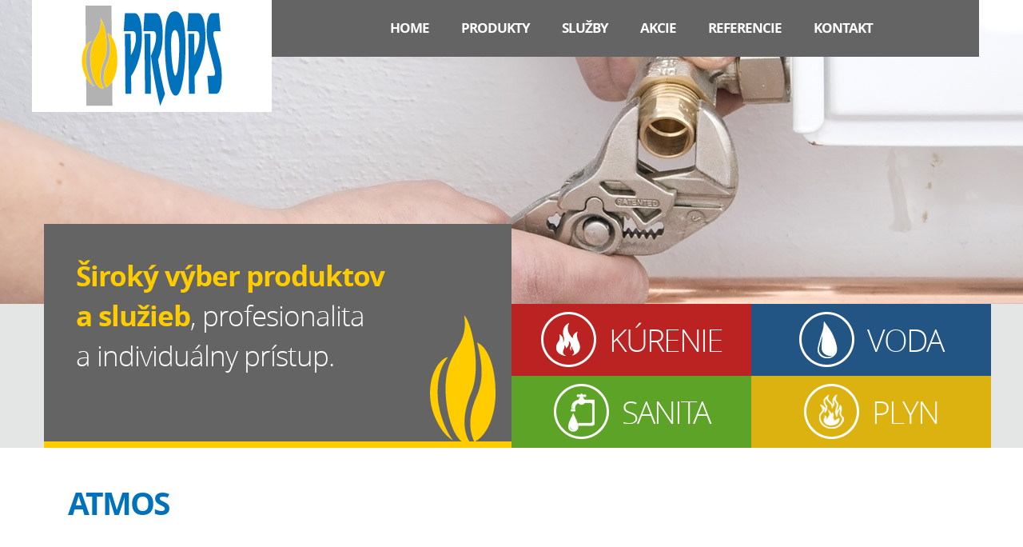

--- FILE ---
content_type: text/html; charset=UTF-8
request_url: http://www.props.sk/--11-5-atmos
body_size: 1835
content:

<!DOCTYPE html>
<html lang="sk">
  <head>
  <meta  charset="utf-8" />
    <title>PROPS Zobrazovacia stranka | ATMOS</title>
    <meta name="viewport" content="width=device-width, initial-scale=1.0">
    
    <link href="design/bootstrap.css" rel="stylesheet">
    <link href="design/main_theme.css" rel="stylesheet">
    <link href="rse/app/app.css" rel="stylesheet">
    <link href="design/font-awesome.min.css" rel="stylesheet" >

    <meta name="robots" content="index, follow" />
    <meta name="description" content="Vitajte na stránkach spoločnosti PROPS." />
    <meta name="keywords" content="voda, plyn, sanita, materiál, inštalačný materiál, krb, projktovanie, buderus, junkers, protherm, modratherm, obklady, dlažby, dom, vodárenská armatúra" />
    <meta name="author" content="webex media" />
    <link rel="shortcut icon" href="design/favicon.ico" />

      <!--[if lt IE 9]>
      <script src="https://oss.maxcdn.com/libs/html5shiv/3.7.0/html5shiv.js"></script>
      <script src="https://oss.maxcdn.com/libs/respond.js/1.3.0/respond.min.js"></script>
    <![endif]-->
	
    <!-- jQuery (necessary for Bootstrap's JavaScript plugins) -->
    <script src="https://code.jquery.com/jquery.js"></script>
    <!-- Include all compiled plugins (below), or include individual files as needed -->
    <script src="design/bootstrap.min.js"></script>
	
	<script type="text/javascript" src="rse/jscripts/jquery.min.js"></script>
	<script type="text/javascript" src="rse/jscripts/jquery.form.js"></script>
	<script type="text/javascript" src="rse/jscripts/jquery.pngFix.pack.js"></script>
	<script type="text/javascript" src="rse/jscripts/fancybox/jquery.easing-1.3.pack.js"></script>
	<script type="text/javascript" src="rse/jscripts/fancybox/jquery.mousewheel-3.0.2.pack.js"></script>
	<script type="text/javascript" src="rse/jscripts/fancybox/jquery.fancybox-1.3.1-ipad.js"></script>
	<link rel="stylesheet" href="rse/jscripts/fancybox/jquery.fancybox-1.3.1.css" type="text/css" media="screen" />
	<script type="text/javascript" src="rse/jscripts/md5.js"></script>
	<script type="text/javascript" src="rse/jscripts/nivo-slider/jquery.nivo.slider.pack.js"></script>
	<link rel="stylesheet" href="rse/jscripts/nivo-slider/nivo-slider.css" type="text/css" media="screen" />
	<script type="text/javascript" src="rse/jscripts/init.js"></script>
	
	<link href="rse/app/app.css" rel="stylesheet">
	
	
</head>
<body class="innerpage">

<div class="header">
<div class="container">
<div class="row">
<div class="col-md-3">
<div class="index_logo"><a href="/"><img src="design/main_logo.png" class="img-responsive" alt="PROPS" /></a></div>
</div>
<div class="col-md-9">
<div class="navbar-header navbar-default" role="navigation">
<button type="button" class="navbar-toggle" data-toggle="collapse" data-target=".navbar-ex1-collapse">
<span class="sr-only">Toggle navigation</span>
<span class="icon-bar"></span>
<span class="icon-bar"></span>
<span class="icon-bar"></span>
</button>
</div>
<div class="collapse navbar-collapse navbar-ex1-collapse"> 


<ul><li><a href="/"  class=""><span>HOME</span></a></li><li><a href="-produkty"  class=""><span>PRODUKTY</span></a></li><li><a href="-sluzby"  class=""><span>SLUŽBY</span></a></li><li><a href="-akcie"  class=""><span>AKCIE</span></a></li><li><a href="-referencie"  class=""><span>REFERENCIE</span></a></li><li><a href="-kontakt"  class=""><span>KONTAKT</span></a></li></ul></div>
</div>
</div>
</div>
</div>

<div class="container_x1">
<div class="container">
<div class="row">
<div class="col-md-6 c_x1_left"><div class="e2_htmlcontent"><p>
	<span><em>&Scaron;irok&yacute; v&yacute;ber produktov a&nbsp;služieb</em>, profesionalita a&nbsp;individu&aacute;lny pr&iacute;stup.</span></p>
</div> </div><div class="col-md-6"> <ul><li><a href="-kurenie" id="nav_x01"><img src="design/img01.png" class="img-responsive" alt="Kúrenie" />&nbsp;&nbsp;<span>KÚRENIE</span></a></li><li><a href="-voda" id="nav_x02"><img src="design/img02.png" class="img-responsive" alt="Voda" />&nbsp;&nbsp;<span>VODA</span></a></li><li><a href="-sanita" id="nav_x03"><img src="design/img03.png" class="img-responsive" alt="Sanita" />&nbsp;&nbsp;<span>SANITA</span></a></li><li><a href="-plyn" id="nav_x04"><img src="design/img04.png" class="img-responsive" alt="Plyn" />&nbsp;&nbsp;<span>PLYN</span></a></li></ul> </div></div>
</div>
</div>

<div class="container container_x2">
<div class="row">
<div class="col-md-12"><div class="col-md-12"><h1><span>ATMOS</span></h1><br type="_moz" />
</div><div class="hr"></div></div></div>
</div>

<div id="footer">
<div class="container">
<div class="row">
<div class="col-md-2 col-sm-12">
<img src="design/main_logo2.png" class="img-responsive" alt="PROPS" />
</div>
<div class="col-md-2 col-sm-6">


<ul class="nav_footer2"><li><a href="/"  class="">HOME</a></li><li><a href="-produkty"  class="">PRODUKTY</a></li><li><a href="-sluzby"  class="">SLUŽBY</a></li></ul></div>
<div class="col-md-2 col-sm-6">


<ul class="nav_footer2"><li><a href="-akcie"  class="">AKCIE</a></li><li><a href="-referencie"  class="">REFERENCIE</a></li><li><a href="-kontakt"  class="">KONTAKT</a></li></ul></div>
<div class="col-md-4 col-sm-12">
<div class="e2_htmlcontent"><p>
	Spoločnosť <strong><a href="http://props.sk.preview.xv1.argon.4system.sk/">P R O P S spol. s r.o</a>.</strong>, p&ocirc;sob&iacute; na slovenskom trhu viac ako 20 rokov.</p>
</div><ul class="nav_footer3">
<li><span><a href="http://www.webex.sk/">webdesign |</a></span></li>
<li><a href="http://www.webex.sk/"><img src="design/webex.png" width="63" height="22" alt="webex media" /></a></li>
</ul> 
</div>
<div class="col-md-2">
<div class="quatro"><img src="/design/quatro.png" class="img-responsive" alt="Quatro" /></div>
</div>
</div>
<div class="fb"><a href="#"><img src="design/fb.png" alt="Facebook" /></a></div>
</div>
</div>



<script type="text/javascript" src="imgcache/flush.php"></script></body></html>

--- FILE ---
content_type: text/css
request_url: http://www.props.sk/design/main_theme.css
body_size: 2036
content:
@charset "UTF-8";

@font-face {
    font-family: 'open_sansregular';
    src: url('fonts/opensans-regular-webfont.eot');
    src: url('fonts/opensans-regular-webfont.eot?#iefix') format('embedded-opentype'),
         url('fonts/opensans-regular-webfont.woff') format('woff'),
         url('fonts/opensans-regular-webfont.ttf') format('truetype'),
         url('fonts/opensans-regular-webfont.svg#open_sansregular') format('svg');
    font-weight: normal;
    font-style: normal;
}
@font-face {
    font-family: 'open_sanslight';
    src: url('fonts/opensans-light-webfont.eot');
    src: url('fonts/opensans-light-webfont.eot?#iefix') format('embedded-opentype'),
         url('fonts/opensans-light-webfont.woff') format('woff'),
         url('fonts/opensans-light-webfont.ttf') format('truetype'),
         url('fonts/opensans-light-webfont.svg#open_sanslight') format('svg');
    font-weight: normal;
    font-style: normal;
}
@font-face {
    font-family: 'open_sansbold';
    src: url('fonts/opensans-bold-webfont.eot');
    src: url('fonts/opensans-bold-webfont.eot?#iefix') format('embedded-opentype'),
         url('fonts/opensans-bold-webfont.woff2') format('woff2'),
         url('fonts/opensans-bold-webfont.woff') format('woff'),
         url('fonts/opensans-bold-webfont.ttf') format('truetype'),
         url('fonts/opensans-bold-webfont.svg#open_sansbold') format('svg');
    font-weight: normal;
    font-style: normal;
}

body, a:link, a:visited { font-family:'open_sansregular',Arial,Tahoma,Verdana,Helvetica,sans-serif; }
h1 span, h2 span, h3 span, .header ul li a, .c_x1_left span em { font-family:'open_sansbold',Arial,Tahoma,Verdana,Helvetica,sans-serif; }
h1, h2, h3, .container_x1 ul li a, .c_x1_left { font-family:'open_sanslight',Arial,Tahoma,Verdana,Helvetica,sans-serif; }

html {
font-size:100%;
}
body {
color:#4B575A;
background-color:#FFF;
}
h1, h2 {
line-height:100%;
font-size:280%;
font-weight:normal;
color:#0072BB;
letter-spacing:-2px;
margin-bottom:40px;
}
a:link {
color:#4B575A;
}
a:hover {
color:#0072BB;
text-decoration:none;
}
ul {
list-style-type:none;
margin:0;
padding:0;
}
.text_imp {
text-transform:uppercase;
}
.cleaner {
width:100%;
_display:none;
clear:both;
line-height:1px;
}

/* Header.............................................................. */

.header {
position:relative;
height:380px;
background:url("back.jpg") 50% top no-repeat;
}
.header .container {
text-align:center;
background-color:#646464;
padding-left:0;
padding-right:0;
}
.header .col-md-3 {
position:relative;
}
.header .col-md-3 img {
position:absolute;
top:0;
left:0;
}
.header ul li {
display:inline-block;
line-height:70px;
}
.header ul li a {
font-size:120%;
color:#FFF;
letter-spacing:-1px;
margin-left:20px;
margin-right:20px;
}
.header ul li a:hover {
color:#FFCC00;
}
.header ul li a:hover span {
border-bottom:5px solid #FFCC00;
}

/* Container_x1.............................................................. */

.container_x1 {
width:100%;
max-width:1920px;
text-align:left;
background-color:#E4E6E6;
margin-left:auto;
margin-right:auto;
margin-bottom:30px;
}
.container_x1 .container {
position:relative;
padding-left:0;
padding-right:0;
}
.container_x1 .col-md-6:last-child {
margin-left:50%;
padding-left:0;
padding-right:0;
}
.container_x1 ul {
width:100%;
text-align:center;
}
.container_x1 ul li {
display:inline-block;
float:left;
width:50%;
}
.container_x1 ul li a {
display:block;
font-size:280%;
color:#FFF;
letter-spacing:-2px;
line-height:90px;
-webkit-transition: background-color 0.5s;
-moz-transition: background-color 0.5s;
-o-transition: background-color 0.5s;
-ms-transition: background-color 0.5s;
transition: background-color 0.5s;
}
.container_x1 ul li a img {
position:relative;
top:-5px;
display:inline-block;
}
#nav_x01 {
background-color:#BB2222;
}
#nav_x01:hover {
background-color:#DD1010;
}
#nav_x02 {
background-color:#225484;
}
#nav_x02:hover {
background-color:#1363B0;
}
#nav_x03 {
background-color:#5DA328;
}
#nav_x03:hover {
background-color:#66CC18;
}
#nav_x04 {
background-color:#DBB210;
}
#nav_x04:hover {
background-color:#FFCB00;
}

.c_x1_left {
position:absolute;
bottom:0;
left:0;
background:#646464 url("back_c_x1_left_01.png") bottom right no-repeat;
padding:40px;
padding-right:70px;
padding-bottom:60px;
z-index:100;
}
.c_x1_left {
color:#C3C9CA;
}
.c_x1_left span { 
display:block;
font-size:250%;
color:#FFF;
letter-spacing:-1px;
margin-bottom:30px;
}
.c_x1_left span em {
font-style:normal;
color:#FFCC00;
}
.c_x1_left p {
padding-right:80px;
}

/* Container_x2.............................................................. */

.container_x2 {
margin-bottom:45px;
}
.container_x2 p {
text-align:justify;
}
.c_x2_imp {
margin-top:-120px;
padding-top:20px;
border-top:1px solid #BBC1C3;
}
ul.list_imp a {
display:block;
line-height:35px;
text-transform:uppercase;
border-bottom:1px solid #BBC1C3;
}
ul.list_imp a i {
color:#FFCC00;
margin-right:10px;
}

ul.list_imp2 li {
display:inline-block;
width:31%;
margin-top:30px;
margin-left:5px;
margin-right:5px;
}

/* Footer................................................................ */

#footer {
position:relative;
width:100%;
max-width:1920px;
color:#FFF;
text-align:left;
background-color:#646464;
margin-left:auto;
margin-right:auto;
padding-top:20px;
padding-bottom:20px;
}
#footer .container {
position:relative;
}
#footer a {
color:#FFF;
}
#footer a:hover {
text-decoration:underline;
}

ul.nav_footer2 {
text-align:left;
}
ul.nav_footer2 li {
padding-top:4px;
padding-bottom:4px;
}

ul.nav_footer3 {
float:right;
height:22px;
line-height:22px;
text-align:right;
padding-top:11px;
}
ul.nav_footer3 li {
display:inline;
}
ul.nav_footer3 li a {
text-align:left;
}
ul.nav_footer3 li span {
position:relative;
top:2px;
}

#footer .col-md-5 {
padding-right:70px;
}
.fb {
position:absolute;
top:0;
right:0;
}
.fb a img {
opacity:0.8;
filter:alpha(opacity=80); 
}
.fb a:hover img {
opacity:1;
filter:alpha(opacity=100); 
}

/* RESPONSIVE STRUCTURE
--------------------------------------- */
  
@media screen and (max-width: 1200px) {
 .header ul li a { margin-left:10px; margin-right:10px; }
 
}

@media screen and (max-width: 991px) {
 .header .col-md-3 img { position:relative; top:0; left:0; max-width:160px; margin-right:auto; }
 .header .col-md-9 { margin-top:-50px; }
 .header ul li { line-height:25px; padding-top:5px; padding-bottom:5px; }
 .navbar-header { float: none; }
 .navbar-toggle { display: block; }
 .navbar-collapse { max-height:inherit; overflow:hidden !important; border-top: 1px solid transparent; box-shadow: inset 0 1px 0 rgba(255,255,255,0.1); }
 .navbar-collapse.collapse { display: none!important; }
 .navbar-collapse ul { margin-top:15px; }
 .navbar-default { background-color:transparent !important; }
 .navbar-default .navbar-toggle { border-color:#FFF; }
 .navbar-default .navbar-toggle:hover,
 .navbar-default .navbar-toggle:focus { background-color:#FFF; }
 .navbar-default .navbar-toggle .icon-bar { background-color:#FFCC00; }
 .navbar-default .navbar-collapse,
 .navbar-default .navbar-form { border-color:#FFF; }
 
}

@media screen and (max-width: 1000px) {
 
 .header .container, .container_x1 .container { padding-left:15px; padding-right:15px; }
 .c_x1_left { position:relative; top:0; left:0; }
 .container_x1 .col-md-6:last-child { margin-left:auto; }
 .c_x2_imp { margin-top:0; border-top:0 solid #FFF; }
 #footer .col-md-3 { margin-bottom:15px; }
 #footer .col-md-5 { margin-top:15px; }

 ul.nav_footer3 { float:left; margin-bottom:30px; }
 #footer .col-md-5 { padding-right:0; }
 .fb { position:relative; top:0; margin-bottom:0; }

}
 
@media screen and (max-width: 768px) {
 .header ul { padding-bottom:15px; }
 .header ul li { width:100%; }
 ul.list_imp2 { display:none; }
 ul.nav_footer2 { margin-top:20px; margin-left:0; }
 
}

@media screen and (max-width: 480px) {
 .c_x1_left { text-align:center; background-image:url("back_c_x1_left_01.png"); background-position:bottom left; background-repeat:repeat-x; padding:0; padding-top:15px; padding-bottom:5px; }
 .c_x1_left a p { padding-right:0; }
 .container_x1 ul li a { font-size:150%; line-height:initial; padding-top:30px; padding-bottom:15px; }
 .container_x1 ul li a img { display:block; width:60px; margin-left:auto; margin-right:auto; }

}

